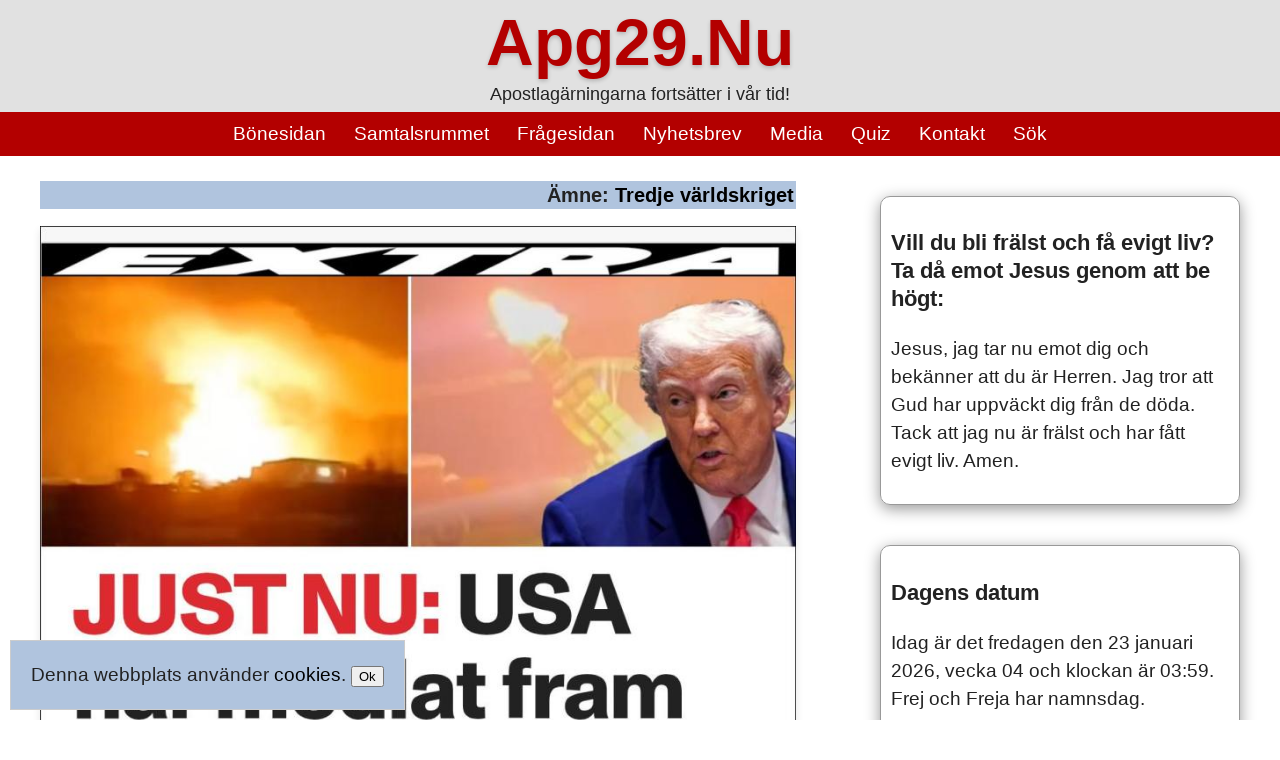

--- FILE ---
content_type: text/html; charset=utf-8
request_url: https://www.apg29.nu/amne/tredje-varldskriget
body_size: 5606
content:




    
    
<!doctype html>
<html lang="sv">
<head>
    <meta charset="UTF-8">
    <meta name="viewport" content="width=device-width, initial-scale=1.0">
    <meta name="robots" content="index, follow">
    <meta name="theme-color" content="#ffffff">

    <title>Ämne: Tredje världskriget | Apg29.Nu</title>

    <meta name="description" content="Den klassiska bloggsajten Apg29 - Apostlagärningarna fortsätter i vår tid! Budskapet är Jesus och att man blir frälst då man i tro tar emot honom!">

    <meta name="author" content="Apg29.Nu">

    <!-- Open Graph (Facebook och Messenger) -->
    <meta property="og:title" content="Ämne: Tredje världskriget | Apg29.Nu">
    <meta property="og:type" content="article">
    <meta property="og:description" content="Den klassiska bloggsajten Apg29 - Apostlagärningarna fortsätter i vår tid! Budskapet är Jesus och att man blir frälst då man i tro tar emot honom!">
    <meta property="og:url" content="https://www.apg29.nu/amne/tredje-varldskriget">
    <meta property="og:image" content="https://www.apg29.nu/bild/christer-aberg-1651082650.jpg">

    <!-- Twitter -->
    <meta name="twitter:card" content="summary_large_image">
    <meta name="twitter:title" content="Ämne: Tredje världskriget | Apg29.Nu">
    <meta name="twitter:description" content="Den klassiska bloggsajten Apg29 - Apostlagärningarna fortsätter i vår tid! Budskapet är Jesus och att man blir frälst då man i tro tar emot honom!">
    <meta name="twitter:image" content="https://www.apg29.nu/bild/christer-aberg-1651082650.jpg">

    <!-- RSS-flöde -->
    <link rel="alternate" title="Apg29.Nu" href="/rss/" type="application/rss+xml">

    <!-- Favicon och stilmallar -->
    <link rel="icon" href="/favicon.ico" type="image/x-icon">
    <link rel="stylesheet" href="/mall.css?2131294117">
    <link rel="stylesheet" href="/utskrift.css?1161172054" media="print">
</head>


<body lang="sv-SE" dir="ltr">

    <div class="logga">
  <h1><a href="/" class="loggrubrik">Apg29.Nu</a></h1>
  <p class="loggunderrubrik">Apostlagärningarna fortsätter i vår tid!</p>
</div>





<button class="menu-toggle" aria-label="Toggle menu">
  <span class="hamburger">MENY</span>
</button>
<nav class="main-menu">
  <ul>
    <li><a href="/bonesidan/">Bönesidan</a></li>
    <li><a href="/samtalsrummet/">Samtalsrummet</a></li>
    <li><a href="/fragesidan/">Frågesidan</a></li>
    <li><a href="/nyhetsbrev/">Nyhetsbrev</a></li>
    <li><a href="/media/">Media</a></li>
    <li><a href="/quiz/">Quiz</a></li>
    <li><a href="/kontakt/">Kontakt</a></li>
    <li><a href="/sok/">Sök</a></li>
    


  </ul>
</nav>

<script>
document.querySelector('.menu-toggle').addEventListener('click', function() {
  document.querySelector('.main-menu').classList.toggle('active');
});
</script>


   <!--  <li><a href="/butik/">Butik</a></li> -->   
      <!--   <li><a href="/ar-du-fralst/">Är du frälst?</a></li> -->
     <!--   <li><a href="/artikel/upplev-jesu-budskap-pa-ett-enkelt-satt-besok-min-populara-tiktok-kanal-med-over-62-000-foljare-och-13-miljoner-gillamarkeringar-2024/">TikTok</a></li> -->
   <!-- <li><a href="/artikel/om-christer-aberg-1221/">Om</a></li> -->
  <!--  <li><a href="/quiz/">Quiz</a></li> -->


    <div class="ram">
        
        <div class="vanster">
            
                        
            
            
            <h2 class="amne">Ämne: <a href="/amne/tredje-varldskriget">Tredje världskriget</a></h2>             
  
          
            
            

            <a href="/artikel/karnvapenhotet-undanrojt-vapenvila-mellan-indien-och-pakistan-pa-plats-3357" class="startingress" title="Kärnvapenhotet undanröjt: Vapenvila mellan Indien och Pakistan på plats"><p class="image-container"><img src="https://apg29.nu/bild/r-vapenvila-1746885995.jpg" alt="https://apg29.nu/bild/r-vapenvila-1746885995.jpg - Kärnvapenhotet undanröjt: Vapenvila mellan Indien och Pakistan på plats"></p><h1 style="margin:0;">Kärnvapenhotet undanröjt: Vapenvila mellan Indien och Pakistan på plats</h1><p style="margin:0;"><span style="color:steelblue; text-transform: uppercase;">Kärnvapenhotet</span>: Det befarade kärnvapenkriget mellan de båda länderna har därmed undvikits</p></a><hr><a href="/artikel/valdresprofetian-gar-i-uppfyllelse-varningar-om-tredje-varldskriget-3078" class="startingress" title="Valdresprofetian går i uppfyllelse? Varningar om tredje världskriget"><p class="image-container"><img src="https://apg29.nu/bild/border-missil-673b5328e123b.jpg" alt="https://apg29.nu/bild/border-missil-673b5328e123b.jpg - Valdresprofetian går i uppfyllelse? Varningar om tredje världskriget"></p><h1 style="margin:0;">Valdresprofetian går i uppfyllelse? Varningar om tredje världskriget</h1><p style="margin:0;"><span style="color:steelblue; text-transform: uppercase;">Ukrainakriget</span>: Ukraina får nu tillåtelse att attackera mål långt in i Ryssland.</p></a><hr><a href="/artikel/ukrainakriget-eskalerar-varningar-om-tredje-varldskriget-3075" class="startingress" title="Ukrainakriget eskalerar: Varningar om tredje världskriget"><p class="image-container"><img src="https://apg29.nu/bild/border-ukrainakriget-673b4d1907948.jpg" alt="https://apg29.nu/bild/border-ukrainakriget-673b4d1907948.jpg - Ukrainakriget eskalerar: Varningar om tredje världskriget"></p><h1 style="margin:0;">Ukrainakriget eskalerar: Varningar om tredje världskriget</h1><p style="margin:0;"><span style="color:steelblue; text-transform: uppercase;">Ukrainakriget</span>: Situationen är mycket spänd och utvecklas snabbt. </p></a><hr><a href="/artikel/ukrainakriget-hotar-sprida-sig-till-ryssland-2385" class="startingress" title="Ukrainakriget hotar sprida sig till Ryssland"><p class="image-container"><img src="https://apg29.nu/bild/storkrig-1693944992.jpg" alt="https://apg29.nu/bild/storkrig-1693944992.jpg - Ukrainakriget hotar sprida sig till Ryssland"></p><h1 style="margin:0;">Ukrainakriget hotar sprida sig till Ryssland</h1><p style="margin:0;"><span style="color:steelblue; text-transform: uppercase;">Gästblogg</span>: Ny fas i kriget!  Det sker en tydlig utveckling av kriget.  Den pekar bara åt ett håll – fel håll – storkrig kan vara nästa fas.</p></a><hr><a href="/artikel/profetia-om-tredje-varldskriget-fran-valdres-i-norge-1968-av-en-gammal-kvinna-1913" class="startingress" title="Profetia om tredje världskriget från Valdres i Norge 1968 av en gammal kvinna"><p class="image-container"><img src="https://apg29.nu/bild/valdres-1676273574.jpg" alt="https://apg29.nu/bild/valdres-1676273574.jpg - Profetia om tredje världskriget från Valdres i Norge 1968 av en gammal kvinna"></p><h1 style="margin:0;">Profetia om tredje världskriget från Valdres i Norge 1968 av en gammal kvinna</h1><p style="margin:0;"><span style="color:steelblue; text-transform: uppercase;">Läsarmejl</span>: En 90- årig kvinna hade en syn, som hon berättade för pingstförkunnaren, Emanuel Minos år 1968.</p></a><hr><a href="/artikel/fem-platser-pa-jordklotet-dar-tredje-varldskriget-skulle-kunna-bryta-ut-redan-i-ar-1901" class="startingress" title="Fem platser på jordklotet där tredje världskriget skulle kunna bryta ut redan i år"><p class="image-container"><img src="https://apg29.nu/bild/ww3-1675231430.jpg" alt="https://apg29.nu/bild/ww3-1675231430.jpg - Fem platser på jordklotet där tredje världskriget skulle kunna bryta ut redan i år"></p><h1 style="margin:0;">Fem platser på jordklotet där tredje världskriget skulle kunna bryta ut redan i år</h1><p style="margin:0;"><span style="color:steelblue; text-transform: uppercase;">Gästblogg</span>: Det finns fler oroshärdar runt om i världen. Business Insider listar fem platser där tredje världskriget skulle kunna bryta ut – redan i år.</p></a><hr><a href="/artikel/general-harmagedon-har-tagit-over-i-kriget-mot-ukraina-1733" class="startingress" title="General Harmagedon har tagit över i kriget mot Ukraina"><p class="image-container"><img src="https://apg29.nu/bild/general-harmagedon-1665395858.jpg" alt="https://apg29.nu/bild/general-harmagedon-1665395858.jpg - General Harmagedon har tagit över i kriget mot Ukraina"></p><h1 style="margin:0;">General Harmagedon har tagit över i kriget mot Ukraina</h1><p style="margin:0;"><span style="color:steelblue; text-transform: uppercase;">Ukrainakriget</span>: Namnet är en hänvisning till hans hårda och oortodoxa inställning till militära operationer.</p></a><hr><a href="/artikel/putin-karnvapenhotar-biden-varnar-for-harmagedon-1732" class="startingress" title="Putin kärnvapenhotar - Biden varnar för Harmagedon"><p class="image-container"><img src="https://apg29.nu/bild/biden-harmagedon-1665155411.jpg" alt="https://apg29.nu/bild/biden-harmagedon-1665155411.jpg - Putin kärnvapenhotar - Biden varnar för Harmagedon"></p><h1 style="margin:0;">Putin kärnvapenhotar - Biden varnar för Harmagedon</h1><p style="margin:0;"><span style="color:steelblue; text-transform: uppercase;">Gästblogg</span>: Putins domedagsubåt på väg</p></a><hr><a href="/artikel/putin-mobiliserar-ytterligare-300-000-soldater-i-ukrainakriget-valdres-profetian-uppfylls-med-exakt-precision-1707" class="startingress" title="Putin mobiliserar ytterligare 300 000 soldater i Ukrainakriget - Valdres-profetian uppfylls med exakt precision"><p class="image-container"><img src="https://apg29.nu/bild/putin-ukrainakriget-1663762147.jpg" alt="https://apg29.nu/bild/putin-ukrainakriget-1663762147.jpg - Putin mobiliserar ytterligare 300 000 soldater i Ukrainakriget - Valdres-profetian uppfylls med exakt precision"></p><h1 style="margin:0;">Putin mobiliserar ytterligare 300 000 soldater i Ukrainakriget - Valdres-profetian uppfylls med exakt precision</h1><p style="margin:0;"><span style="color:steelblue; text-transform: uppercase;">Ukrainakriget</span>: Putin: Vårt land har också moderna massförstörelsevapen. För att skydda vårt land och vårt folk kommer vi att använda alla möjliga medel som finns tillgängliga. Jag bluffar inte.</p></a><hr><a href="/artikel/shmita-aret-20212022-och-det-tredje-varldskriget-1695" class="startingress" title="Shmita året 2021/2022 och det tredje världskriget"><p class="image-container"><img src="https://apg29.nu/bild/ww3-1662992628.jpg" alt="https://apg29.nu/bild/ww3-1662992628.jpg - Shmita året 2021/2022 och det tredje världskriget"></p><h1 style="margin:0;">Shmita året 2021/2022 och det tredje världskriget</h1><p style="margin:0;"><span style="color:steelblue; text-transform: uppercase;">Gästblogg</span>: Det som världen upplevde i tiden före det andra världskriget, är precis det som vi upplever just nu</p></a><hr>


<p><a href="/amne/tredje-varldskriget/10">Mer artiklar</a></p>

        </div>

        <div class="hoger">
            

<div class="hogerruta">
<h3>Vill du bli frälst och få evigt liv? Ta då emot Jesus genom att be högt:</h3>

<p>Jesus, jag tar nu emot dig och bekänner att du är Herren. 
Jag tror att Gud har uppväckt dig från de döda.
Tack att jag nu är frälst och har fått evigt liv. Amen.</p>
</div>






<div class="hogerruta">

<h3>Dagens datum</h3>

<p>Idag är det fredagen den 23 januari 2026, vecka 04 och klockan är 03:59. 

Frej och  Freja har namnsdag.</p>




<h3>Dagens ord</h3><p>1 Johannesbrevet 4:19 - Vi älskar därför att han först älskade oss.</p>


<h3>Dagens kommun: 
<a href="/dagens-kommun">Norrtälje</a></h3>

</div>







<div class="hogerruta">

<h3>Senaste i <a href="/samtalsrummet/">Samtalsrummet</a></h3>



<ul><li><strong>Håller med</strong> - Av E <!--<br><small style='color:#666'>2026-01-22 14:02
</small>--><br>Svar på <strong>Varför???</strong> av Lars-goran Marklund<li><strong>Varför???</strong> - Av Lars-goran Marklund <!--<br><small style='color:#666'>2026-01-22 07:00
</small>--><li><strong>Riket</strong> - Av Lars-goran Marklund <!--<br><small style='color:#666'>2026-01-22 00:07
</small>--></ul>
</div>



<div class="hogerruta">

<h3>Senaste på Frågesidan</h3>



<p><a href="/fragesidan/">Varför känns det motigt att be?</a></p></div>







<div class="hogerruta">

<h3>Senaste <a href="/bonesidan/">bönämnet</a></h3>



<p><small><b>2026-01-22 19:48
</b></small><br>Jag behöver verkligen ett ekonomiskt under. Förutom räkningar dom ska betalas så behöver jag mat, mediciner. Så be gärna för mig och min situation
</p><p><a href="/bonesidan/">3 ber för bönämnet!</a></p></div>







<div class="hogerruta">


<h3>Senaste artiklar</h3>

<ul type="square"><li style='color:#3498db;'><a href="/artikel/var-sjunde-kristen-i-varlden-forfoljs-3790" title="Var sjunde kristen i världen förföljs"> Var sjunde kristen i världen förföljs</a></li><li style='color:#3498db;'><a href="/artikel/daniel-ser-jesus-i-en-syn-500-ar-innan-han-foddes-3785" title="Daniel ser Jesus i en syn 500 år innan han föddes"> Daniel ser Jesus i en syn 500 år innan han föddes</a></li><li style='color:#3498db;'><a href="/artikel/guds-son-ar-ett-gudomligt-namn-3784" title="Guds Son är ett gudomligt namn"> Guds Son är ett gudomligt namn</a></li><li style='color:#3498db;'><a href="/artikel/profetian-handlar-om-jesu-lidande--inte-att-vi-ska-agar-vara-barn-3781" title="Profetian handlar om Jesu lidande — inte att vi ska agar våra barn"> Profetian handlar om Jesu lidande — inte att vi ska agar våra barn</a></li><li style='color:#3498db;'><a href="/artikel/vad-handlar-uppenbarelseboken-egentligen-om-3779" title="Vad handlar Uppenbarelseboken egentligen om?"> Vad handlar Uppenbarelseboken egentligen om?</a></li><li style='color:#3498db;'><a href="/artikel/tre-sidor-tro-veta-forsta-3777" title="Tre sidor: Tro, Veta, Förstå"> Tre sidor: Tro, Veta, Förstå</a></li><li style='color:#3498db;'><a href="/artikel/tre-nya-biblar-2026--samma-jesus-3772" title="Tre nya biblar 2026 – samma Jesus"> Tre nya biblar 2026 – samma Jesus</a></li><li style='color:#3498db;'><a href="/artikel/bonear-eller-evangelisationsar-3769" title="Böneår eller evangelisationsår?"> Böneår eller evangelisationsår?</a></li><li style='color:#3498db;'><a href="/artikel/hela-varlden-raknar-tiden-efter-jesu-fodelse-3767" title="Hela världen räknar tiden efter Jesu födelse"> Hela världen räknar tiden efter Jesu födelse</a></li><li style='color:#3498db;'><a href="/artikel/ett-gott-nytt-ar-ingemar-olsson-3765" title="Ett gott nytt år - Ingemar Olsson"> Ett gott nytt år - Ingemar Olsson</a></li></ul>

</div>


<div class="hogerruta">
<h3>Senaste kommentaren</h3>
<p><a href="/artikel/daniel-ser-jesus-i-en-syn-500-ar-innan-han-foddes-3785#7255" title="Direkt till kommentaren!"><b>Lars-goran Marklund </b></a> - 16/01-26 20:53<br>Att kunna se syner är ej alla som kan ,men det står i Bibeln information om *Jesus*. De flesta av oss kan läsa .
 Gud vill att vi ska läsa och följa den  smala vägen till frälsning. För  Herren är inget omöjligt. Läs Skiften och börja be då blir man tryggare i själen. (Människan spår men  Gud rår) Välsigna alla bedjare.</p><p>Skrevs i <a href="/artikel/daniel-ser-jesus-i-en-syn-500-ar-innan-han-foddes-3785" title = "Daniel ser Jesus i en syn 500 år innan han föddes"> Daniel ser Jesus i en syn 500 år innan han föddes</a></p>
</div>



<div class="hogerruta">
<h3>Senaste bloggar och medier</h3>

<a href="https://apg29.nu/media/" class="bloggarmedia" title="Gå till bloggar och medier">
  
  <ul>
    <li>Don Lemon Compares Church Invasion to Jesus Overturning the Temple</li><li>Massive AI and Bitcoin Land Seizure Sparks End Time Concerns</li><li>A Historic and Prophetic Shift Is Unfolding on the Temple Mount</li>  </ul></a>




</div>


<div class="hogerruta">


<h3>Treenigheten</h3>

<p>Jag bekänner att Gud är en i tre personer: Fadern, Sonen och Anden. Jesus Kristus, Guds Son, blev människa för vår frälsning.</p>


<p>Ingen har någonsin sett Gud. Den enfödde Sonen, som själv är Gud och är hos Fadern, han har gjort honom känd. (Joh 1:18)</p>

</div>



<div class="hogerruta">


<h3>Citatet</h3>
<p>Guds närvaro är det mest praktiska i världen.<br> - John G. Lake (1870–1935)</p>
</div>
        </div>
    </div>



    <div style="clear:both; border-bottom:1px solid darkgrey;"><br></div>

<div class="fot" style="clear:both; background:#e1e1e1; padding:10px; text-align:center">


<!--
<div style="text-align: center;"><b>Ditt stÃ¶d behÃ¶vs nu!</b></div>
<div style="text-align: center;">SWISH: 072 203 63 74</div>
<div style="text-align: center;">BANKKONTO: 8150-5, 934 343 720-9</div>
<div style="text-align: center;">IBAN: SE7980000815059343437209 BIC: SWEDSESS</div>
<div style="text-align: center;">Att sÃtta in pÃ¥ bankkonto gÃ¥r alldeles utmÃrkt i fall du vill vara mÃ¥nadsgivare.</div>

-->

<h3>Mest lästa artiklar idag</h3>


<p>
1. <a class="ingress" href="/artikel/sa-blir-du-fri-fran-det-religiosa-hatet-angaende-koranbranningen-i-stockholm-och-ambassadstormningen-i-irak-2257" title="Så blir du fri från det religiösa hatet - Angående Koranbränningen i Stockholm och ambassadstormningen i Irak">Så blir du fri från det religiösa hatet - Angående Koranbränningen i Stockholm och ambassadstormningen i Irak</a><br />2. <a class="ingress" href="/artikel/jesus-pa-bioduken-stumfilmens-masterverk-the-king-of-kings-3711" title="Jesus på bioduken: Stumfilmens mästerverk The King of Kings">Jesus på bioduken: Stumfilmens mästerverk The King of Kings</a><br />3. <a class="ingress" href="/artikel/var-sjunde-kristen-i-varlden-forfoljs-3790" title="Var sjunde kristen i världen förföljs">Var sjunde kristen i världen förföljs</a><br />4. <a class="ingress" href="/artikel/jesus-aterkomst-forkunnades-i-profan-press-39" title="Jesus återkomst förkunnades i profan press">Jesus återkomst förkunnades i profan press</a><br />5. <a class="ingress" href="/artikel/stjarnspackade-taltmoten-malle-lindberg-gunilla-persson-och-emilia-lindberg-sommaren-2024-3227" title="Stjärnspäckade tältmöten: Målle Lindberg, Gunilla Persson och Emilia Lindberg sommaren 2024">Stjärnspäckade tältmöten: Målle Lindberg, Gunilla Persson och Emilia Lindberg sommaren 2024</a><br /></p>




<h3>TROSBEKÄNNELSEN</h3>
<p>För om du med din mun bekänner att Jesus är Herren och i ditt hjärta tror att Gud har uppväckt honom från de döda, ska du bli frälst. (Joh 10:9)</p>



<p style="background:#c1c1c1"><a href="/" class="ingress">apg29.nu</a>
| <a href="/artikel/anvandning-av-cookies-pa-apg29-89/" class="ingress">Cookiepolicy</a>
</p>
<p style="font-size:10pt">
<a class="ingress" href="https://www.facebook.com/christeraberg29">FACEBOOK</a> 
<a class="ingress" href="https://twitter.com/christeraberg2">TWITTER</a> 
<a class="ingress" href="https://www.youtube.com/apg29_nu">YOUTUBE</a> 
<a class="ingress" href="https://www.tiktok.com/@christeraberg">TIKTOK</a> 
<a class="ingress" href="https://www.instagram.com/apg29_nu/">INSTAGRAM</a>
</p>

<div style="font-size:10pt"><br></div>



</div>

<div id="cookieConsent" style="position:fixed;bottom:10px;left:10px; background:lightsteelblue;padding:20px;border:1px solid #ccc;">
 Denna webbplats använder <a href="/artikel/anvandning-av-cookies-pa-apg29-89/" class="ingress">cookies</a>. <button id="acceptCookies">Ok</button>
</div>
<script>
  document.getElementById('acceptCookies').onclick = function() {
    document.cookie = "cookieAccepted=true; path=/; max-age=2592000"; // 30 dagar
    document.getElementById('cookieConsent').style.display = 'none';
  }
  if (document.cookie.indexOf("cookieAccepted=true") !== -1) {
    document.getElementById('cookieConsent').style.display = 'none';
  }
</script>





</body>
</html>

